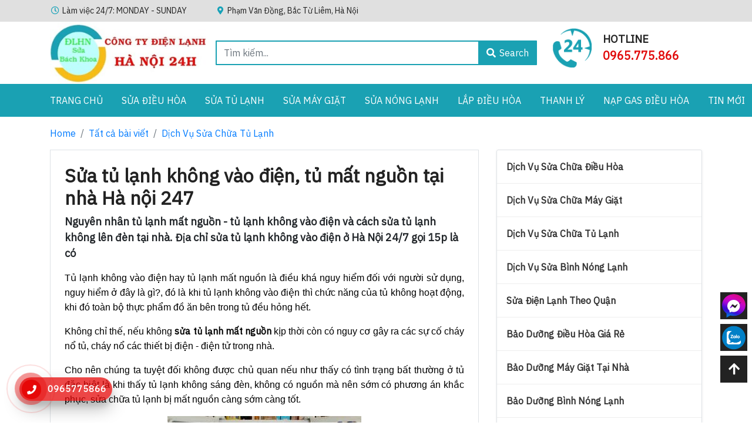

--- FILE ---
content_type: text/html; charset=UTF-8
request_url: https://chuyensuadieuhoahanoi.com/sua-tu-lanh-mat-nguon.html
body_size: 13651
content:
<!DOCTYPE html>
<html lang="en">
<head>
<meta charset="utf-8">
<meta http-equiv="X-UA-Compatible" content="IE=edge">
<meta name="viewport" content="width=device-width, initial-scale=1">
<meta http-equiv="Content-Type" content="application/xhtml+xml">
<base href="https://chuyensuadieuhoahanoi.com/">
<title>Sửa tủ lạnh không vào điện, tủ mất nguồn tại nhà Hà nội 247</title>
<meta name="keywords" content="sửa tủ lạnh, sửa tủ lạnh tại nhà, sửa tủ lạnh tại hà nội, sửa tủ lạnh giá rẻ, sửa tủ lạnh mất nguồn, sửa tủ lạnh không vào điện, sửa tủ lạnh không lên đèn, sửa tủ lạnh hitachi, sửa tủ lạnh lg, sửa tủ lạnh panasonic, sửa tủ lạnh samsung"/>
<meta name="description" content="Nguyên nhân tủ lạnh mất nguồn - tủ lạnh không vào điện và cách sửa tủ lạnh không lên đèn tại nhà. Địa chỉ sửa tủ lạnh không vào điện ở Hà Nội 24/7 gọi 15p là có"/>

<meta property="og:locale" content="vi_VN">
<meta property="og:title" content="Sửa tủ lạnh không vào điện, tủ mất nguồn tại nhà Hà nội 247"/>
<meta property="og:type" content="article" />
<meta property="og:description" content="Nguyên nhân tủ lạnh mất nguồn - tủ lạnh không vào điện và cách sửa tủ lạnh không lên đèn tại nhà. Địa chỉ sửa tủ lạnh không vào điện ở Hà Nội 24/7 gọi 15p là có"/>
<meta property="og:url" content="https://chuyensuadieuhoahanoi.com/sua-tu-lanh-mat-nguon.html"/>
<meta property="og:image" content="https://sweb.cdn.hodine.com/pages/GRP.000001/PID.000000184/images/sua-tu-lanh-mat-nguon-1632621880.jpeg"/>
<meta property="og:image:secure_url" content="https://sweb.cdn.hodine.com/pages/GRP.000001/PID.000000184/images/sua-tu-lanh-mat-nguon-1632621880.jpeg"/>
<meta property="og:site_name" content="" />

<!-- Bootstrap -->
<link href="https://chuyensuadieuhoahanoi.com/view/webroot/css/bootstrap.min.css" rel="stylesheet">
<link href="https://chuyensuadieuhoahanoi.com/view/webroot/css/font-awesome.min.css" rel="stylesheet">
<link href="https://chuyensuadieuhoahanoi.com/view/webroot/css/pnotify.min.css" rel="stylesheet">
<link href="https://chuyensuadieuhoahanoi.com/view/webroot/css/animate.min.css" rel="stylesheet">
<link href="https://chuyensuadieuhoahanoi.com/view/webroot/css/ga.css" rel="stylesheet">
<link href="https://fonts.googleapis.com/css?family=Baloo+Thambi+2|Cabin|EB+Garamond|Gotu|IBM+Plex+Sans|Mali|Merriweather|Muli|Noticia+Text|Noto+Sans|Nunito|Quicksand|Roboto|Roboto+Condensed|Roboto+Slab|Sarabun|Source+Sans+Pro|Vollkorn&display=swap" rel="stylesheet">
<link href="https://sweb.cdn.hodine.com/pages/GRP.000001/PID.000000184/images/chuyensuadieuhoahanoi-1629627913.png" rel="shortcut icon" type="image/x-icon">
<style type="text/css">*{font-family:'IBM Plex Sans', sans-serif;}h1{font-size:32px;font-weight:bold;}h2{font-size:26px;}h3{font-size:20px;}h4{font-size:18px;}h5{font-size:15px;}p{font-size:16px;}a{color:#007bff;}a:hover{color:#0056b3;}.price{color:#ff0000;font-size:16px;}.bar_title{color:#666666;}#allBtn a{color:#ffffff;background:#222222;border-radius:0px!important;}#logo img{max-height:60px;}#head-top{background-color:#f2f2f2;color:#666666;}#head-top a{color:#666666;}.head-icon i{color:#333;border-color:#333!important;border-radius:0px;}#head-search{border-radius:0px;}#head-search .btn{background:#333;border-color:#333;border-radius:0 0px 0px 0;}#head-search input{border-radius:0px 0 0 0px;}.head-icon .tt{color:#666;}.head-icon .ct{color:#333;}.btn-mb i{color:#333;}#head-cart .cart_number{background:#9fa9ab;}.menu_main>li>a{color:#222222;font-size:18px;font-weight:normal;}.menu_main>li>a:hover{color:#063f8e;}#foot-main{color:#222222;}#foot-main a{color:#222222;}#foot-main a:hover{color:#063f8e;}#foot-copyright{color:#222222;}#foot-copyright a{color:#222222;}#foot-copyright a:hover{color:#063f8e;}#copyright{color:#333333;}#copyright a{color:#007bff;}#copyright a:hover{color:#0056b3;}.post_detail{background-color:#ffffff;}.post_title{color:#222222;}.product_title{color:#222222;}.hbanner .title{color:#000000;font-size:28px;}.hbanner .desc{color:#000000;font-size:18px;}@media (max-width: 750px){h1{font-size:24px;}h2{font-size:20px!important;}h3{font-size:18px!important;}h4{font-size:15px!important;}h5{font-size:14px!important;}p{font-size:14px!important;}.title{font-size:16px!important;}.desc{font-size:14px!important;}.btn_mobi{font-size:18px!important;color:#000000;}#menu_mobi, #menu_mobi .list-group-item{background-color:#000000;}#menu_mobi .mobi-header{background-color:#000000;}#menu_mobi .list-group-item a{color:#ffffff;}#menu_mobi .list-group-item a:hover{color:#ffffff;}}#h_1{padding-top:0rem!important;padding-bottom:0rem!important;background:#e0e0e0;}@media (max-width: 750px){#h_1{padding-top:0rem!important;padding-bottom:0rem!important;}}#h_1_1_1{text-align:left;}#h_1_1_1>p{margin-top:0.5rem!important;margin-bottom:0rem!important;padding-top:0rem!important;padding-bottom:0rem!important;padding-left:0rem!important;padding-right:0rem!important;}#h_1_1_1>p{color:#222222;font-size:14px;text-decoration:unset;}#h_1_1_1>p>a{color:#222222;}#h_1_1_1>p>a:hover{color:#007bff;}@media (max-width: 750px){#h_1_1_1>p{font-size:20px!important;}}#h_1_2_1{text-align:left;}#h_1_2_1>p{margin-top:0.5rem!important;margin-bottom:0rem!important;padding-top:0rem!important;padding-bottom:0rem!important;padding-left:0rem!important;padding-right:0rem!important;}#h_1_2_1>p{color:#222222;font-size:14px;text-decoration:unset;}#h_1_2_1>p>a{color:#222222;}#h_1_2_1>p>a:hover{color:#007bff;}@media (max-width: 750px){#h_1_2_1>p{font-size:20px!important;}}#h_2{padding-top:0rem!important;padding-bottom:0rem!important;}@media (max-width: 750px){#h_2{padding-top:0rem!important;padding-bottom:0rem!important;}}#h_2_2_1{border:2px;border-style:solid;border-color:#1aa1b3;border-radius:1px;overflow:hidden;margin-top:2rem!important;margin-bottom:0rem!important;padding-top:0rem!important;padding-bottom:0rem!important;padding-left:0rem!important;padding-right:0rem!important;}#h_2_2_1 .btn{background:#1aa1b3;color:#ffffff;}.head_search a{color:#ffffff;}#h_2_3_1 .item_body{margin-top:0rem!important;margin-bottom:0rem!important;padding-top:0.5rem!important;padding-bottom:0.5rem!important;padding-left:0.5rem!important;padding-right:0.5rem!important;}#h_2_3_1 .item_img{margin-top:0rem!important;margin-bottom:0rem!important;padding:10px;}#h_2_3_1 .title{margin-top:0.5rem!important;margin-bottom:0rem!important;color:#222222;font-size:18px;font-weight:bold;text-decoration:unset;text-transform:uppercase;}#h_2_3_1 .title>a{color:#222222;}#h_2_3_1 .title>a:hover{color:#007bff;}@media (max-width: 750px){#h_2_3_1 .title{font-size:20px!important;}}#h_2_3_1 .desc{margin-top:0rem!important;margin-bottom:0rem!important;color:#e10909;font-size:20px;font-weight:bold;text-decoration:unset;}#h_2_3_1 .desc>a{color:#e10909;}#h_2_3_1 .desc>a:hover{color:#007bff;}@media (max-width: 750px){#h_2_3_1 .desc{font-size:20px!important;}}#h_3{padding-top:0rem!important;padding-bottom:0rem!important;background:#1aa1b3;}@media (max-width: 750px){#h_3{padding-top:0rem!important;padding-bottom:0rem!important;}}#h_3 .menu_main>li>a{margin-top:0rem!important;margin-bottom:0rem!important;color:#ffffff;font-size:16px;text-decoration:unset;text-transform:uppercase;}#h_3 .menu_main>li>a:hover{color:#0056b3;}@media (max-width: 750px){#h_3 .menu_main>li>a{font-size:20px!important;}}#h_3 .menu_main>li>a{margin-left:1rem!important;margin-right:1rem!important;margin-top:0.5rem!important;margin-bottom:0.5rem!important;padding-top:0.5rem!important;padding-bottom:0.5rem!important;padding-left:0rem!important;padding-right:0rem!important;}#h_3 .menu_main li:first-child>a{margin-left:0rem!important;}#h_3 .menu_main li:last-child>a{margin-right:0rem!important;}#f_1{padding-top:0rem!important;padding-bottom:0rem!important;background:#1aa1b3;}@media (max-width: 750px){#f_1{padding-top:0rem!important;padding-bottom:0rem!important;}}#f_1_1_1{text-align:left;}#f_1_1_1>p{color:#ffffff;font-size:16px;text-decoration:unset;}#f_1_1_1>p>a{color:#ffffff;}#f_1_1_1>p>a:hover{color:#007bff;}@media (max-width: 750px){#f_1_1_1>p{font-size:14px!important;}}#f_1_1_2{text-align:left;}#f_1_1_2>p{margin-top:1rem!important;margin-bottom:0rem!important;padding-top:0rem!important;padding-bottom:0rem!important;padding-left:0rem!important;padding-right:0rem!important;}#f_1_1_2>p{color:#ffffff;font-size:16px;text-decoration:unset;}#f_1_1_2>p>a{color:#ffffff;}#f_1_1_2>p>a:hover{color:#007bff;}@media (max-width: 750px){#f_1_1_2>p{font-size:14px!important;}}#f_1_1_3{text-align:left;}#f_1_1_3>p{margin-top:0.75rem!important;margin-bottom:0rem!important;padding-top:0rem!important;padding-bottom:0rem!important;padding-left:0rem!important;padding-right:0rem!important;}#f_1_1_3>p{color:#ffffff;font-size:16px;text-decoration:unset;}#f_1_1_3>p>a{color:#ffffff;}#f_1_1_3>p>a:hover{color:#007bff;}@media (max-width: 750px){#f_1_1_3>p{font-size:14px!important;}}#f_1_1_4{text-align:left;}#f_1_1_4>p{color:#ffffff;font-size:16px;text-decoration:unset;}#f_1_1_4>p>a{color:#ffffff;}#f_1_1_4>p>a:hover{color:#007bff;}@media (max-width: 750px){#f_1_1_4>p{font-size:14px!important;}}#f_1_2_1{text-align:left;}#f_1_2_1>p{color:#ffffff;font-size:16px;text-decoration:unset;}#f_1_2_1>p>a{color:#ffffff;}#f_1_2_1>p>a:hover{color:#007bff;}@media (max-width: 750px){#f_1_2_1>p{font-size:14px!important;}}#f_1_2_2{margin-top:2rem!important;margin-bottom:1rem!important;padding-top:0rem!important;padding-bottom:0rem!important;padding-left:0rem!important;padding-right:0rem!important;}#f_1_2_2 a{margin-top:0rem!important;margin-bottom:0rem!important;color:#ffffff;font-size:16px;text-decoration:unset;}#f_1_2_2 a:hover{color:#ffffff;}@media (max-width: 750px){#f_1_2_2 a{font-size:14px!important;}}#f_1_2_2 a{margin-top:0.75rem!important;margin-bottom:0rem!important;padding-top:0rem!important;padding-bottom:0rem!important;padding-left:0rem!important;padding-right:0rem!important;}#f_1_3_1{text-align:left;}#f_1_3_1>p{color:#ffffff;font-size:16px;text-decoration:unset;}#f_1_3_1>p>a{color:#ffffff;}#f_1_3_1>p>a:hover{color:#007bff;}@media (max-width: 750px){#f_1_3_1>p{font-size:14px!important;}}#f_1_3_2{text-align:left;}#f_1_3_2>p{margin-top:2.5rem!important;margin-bottom:0rem!important;padding-top:0rem!important;padding-bottom:0rem!important;padding-left:0rem!important;padding-right:0rem!important;}#f_1_3_2>p{color:#ffffff;font-size:16px;text-decoration:unset;}#f_1_3_2>p>a{color:#ffffff;}#f_1_3_2>p>a:hover{color:#007bff;}@media (max-width: 750px){#f_1_3_2>p{font-size:14px!important;}}#f_1_3_3{text-align:left;}#f_1_3_3>p{color:#ffffff;font-size:16px;text-decoration:unset;}#f_1_3_3>p>a{color:#ffffff;}#f_1_3_3>p>a:hover{color:#007bff;}@media (max-width: 750px){#f_1_3_3>p{font-size:14px!important;}}#f_1_3_4{text-align:left;}#f_1_3_4>p{color:#ffffff;font-size:16px;text-decoration:unset;}#f_1_3_4>p>a{color:#ffffff;}#f_1_3_4>p>a:hover{color:#007bff;}@media (max-width: 750px){#f_1_3_4>p{font-size:14px!important;}}#f_1_3_5{text-align:left;}#f_1_3_5>p{color:#ffffff;font-size:16px;text-decoration:unset;}#f_1_3_5>p>a{color:#ffffff;}#f_1_3_5>p>a:hover{color:#007bff;}@media (max-width: 750px){#f_1_3_5>p{font-size:14px!important;}}#f_1_3_6{text-align:left;}#f_1_3_6>p{color:#ffffff;font-size:16px;text-decoration:unset;}#f_1_3_6>p>a{color:#ffffff;}#f_1_3_6>p>a:hover{color:#007bff;}@media (max-width: 750px){#f_1_3_6>p{font-size:14px!important;}}#f_1_3_7{text-align:left;}#f_1_3_7>p{color:#ffffff;font-size:16px;text-decoration:unset;}#f_1_3_7>p>a{color:#ffffff;}#f_1_3_7>p>a:hover{color:#007bff;}@media (max-width: 750px){#f_1_3_7>p{font-size:14px!important;}}#f_2{padding-top:1rem!important;padding-bottom:1rem!important;background:#c9c9c9;}@media (max-width: 750px){#f_2{padding-top:1rem!important;padding-bottom:1rem!important;}}</style>
<script src="https://chuyensuadieuhoahanoi.com/view/webroot/js/jquery-3.2.1.slim.min.js" type="text/javascript"></script>
<script src="https://chuyensuadieuhoahanoi.com/view/webroot/js/jquery-1.12.4.min.js" type="text/javascript"></script>
<script type="text/javascript">var arg = {"stylesheet":"https:\/\/chuyensuadieuhoahanoi.com\/view\/webroot\/","domain":"https:\/\/chuyensuadieuhoahanoi.com\/","current_link":"https:\/\/chuyensuadieuhoahanoi.com\/sua-tu-lanh-mat-nguon.html","site":"content","login":0,"cart_number":0,"noimg":"https:\/\/web.hodine.com\/upload\/generals\/noimg.jpg","is_mobi":0,"is_theme":0,"time_now":1769000827,"url_imgdf":"https:\/\/web.hodine.com\/upload\/generals\/","ext":{"facebook_domain_verification":"","facebook_pixel":"","facebook_pixel2":"","facebook_pixel3":"","google_domain_verification":"","google_tag_manager":"GTM-5457CTG","google_analytics":"UA-115772326-2","google_ads":"","google_search_console":"-c1fOMwavGl--gM7SL_WUKUsvffsKglVEe3barteQNU","uhchat":"","lang":"vi"},"a_lang":[]};</script>

<meta name="google-site-verification" content="-c1fOMwavGl--gM7SL_WUKUsvffsKglVEe3barteQNU" />

<!-- Google Tag Manager -->

<script>(function(w,d,s,l,i){w[l]=w[l]||[];w[l].push({'gtm.start':
new Date().getTime(),event:'gtm.js'});var f=d.getElementsByTagName(s)[0],
j=d.createElement(s),dl=l!='dataLayer'?'&l='+l:'';j.async=true;j.src=
'https://www.googletagmanager.com/gtm.js?id='+i+dl;f.parentNode.insertBefore(j,f);
})(window,document,'script','dataLayer',arg.ext.google_tag_manager);</script>

<!-- End Google Tag Manager -->

<!-- Global site tag (gtag.js) - Google Analytics -->
<script async src="https://www.googletagmanager.com/gtag/js?id=UA-115772326-2"></script>

<script>
  window.dataLayer = window.dataLayer || [];
  function gtag(){dataLayer.push(arguments);}
  gtag('js', new Date());

  gtag('config', arg.ext.google_analytics);
</script>









</head>
<body>

	<!-- Google Tag Manager (noscript) -->
<noscript><iframe src="https://www.googletagmanager.com/ns.html?id=GTM-5457CTG"
height="0" width="0" style="display:none;visibility:hidden"></iframe></noscript>
<!-- End Google Tag Manager (noscript) -->
	
		<section id="page_header">
				<div class="module" id="h_1">
			<div class="container">
				<div class="row row-cus-3 justify-content-start">
										<div class="col-md-3">
						<div class="module_column" id="h_1_1">
																					<div class="module_item ">
								<div id="h_1_1_1">
																		
	<p class="text">
					<i class="far fa-clock fa-fw text-info"></i>  Làm việc 24/7: MONDAY - SUNDAY
			</p>

																	</div>
							</div>
																				</div>
					</div>
										<div class="col-md-3">
						<div class="module_column" id="h_1_2">
																					<div class="module_item ">
								<div id="h_1_2_1">
																		
	<p class="text">
					<i class="fas fa-map-marker-alt fa-fw text-info"></i>   Phạm Văn Đồng, Bắc Từ Liêm, Hà Nội
			</p>

																	</div>
							</div>
																				</div>
					</div>
										<div class="col-md-6">
						<div class="module_column" id="h_1_3">
													</div>
					</div>
									</div>
			</div>
		</div>
				<div class="module" id="h_2">
			<div class="container">
				<div class="row row-cus-3 justify-content-start">
										<div class="col-md-3">
						<div class="module_column" id="h_2_1">
																					<div class="module_item ">
								<div id="h_2_1_1">
																		<div class="row row-cus-2 logo justify-content-between">
	<div class="d-block d-md-none col-2 text-left">
		<a href="javascript:void(0)" class="d-inline-block btn_mobi" onclick="showMenu();"><i class="fa fa-bars"></i></a>
	</div>
	<div class="col-lg-12 col-8">
		<div class="item_img">
			<a href="./" class="d-block">
				<img alt="Công ty Điện Lạnh Hà Nội" src="https://sweb.cdn.hodine.com/pages/GRP.000001/PID.000000184/images/cong-ty-dien-lanh-ha-noi-1629629438.jpeg">
			</a>
		</div>
	</div>
	<div class="d-block d-md-none col-2 text-right">
		<a href="javascript:void(0)" class="d-inline-block btn_mobi" onclick="$('#SearchMobile').modal('show');"><i class="fa fa-search"></i></a>
	</div>
</div>																	</div>
							</div>
																				</div>
					</div>
										<div class="col-md-6">
						<div class="module_column" id="h_2_2">
																					<div class="module_item ">
								<div id="h_2_2_1">
																		<div class="input-group input-group-nm head_search">
	<input type="text" class="form-control" placeholder="Tìm kiếm..." id="keyword">
	<div class="input-group-append">
		<button class="btn" type="button" onclick="search();">
			<i class="fa fa-search fa-fw"></i> <span class="d-none d-lg-inline-block">Search</span>
		</button>
	</div>
</div>				
																	</div>
							</div>
																				</div>
					</div>
										<div class="col-md-3">
						<div class="module_column" id="h_2_3">
																					<div class="module_item ">
								<div id="h_2_3_1">
																		<div class="row row-cus-3 row-mobi-3 justify-content-start">
			<div class="col-lg-12 col-0 col-12">
		<div class="item">
			<div class="row row-cus-0 row-mobi-0 justify-content-center">
								<div class="col-lg-4 col-4">
					<div class="item_img img_none">
						<a href="#" title="Hotline">
							<img class="w-100" src="https://sweb.cdn.hodine.com/pages/GRP.000001/PID.000000184/images/1-1594096362.png" alt="Hotline">
						</a>
					</div>
				</div>
								<div class="col-lg-8 col-8">
					<div class="item_body text-left">
						<p class="title">
							<a href="#" title="Hotline">Hotline</a>
						</p>
												<p class="desc">0965.775.866</p>
											</div>
				</div>
			</div>
		</div>
	</div>
		</div>
																	</div>
							</div>
																				</div>
					</div>
									</div>
			</div>
		</div>
				<div class="module" id="h_3">
			<div class="container">
				<div class="row row-cus-0 justify-content-start">
										<div class="col-md-12">
						<div class="module_column" id="h_3_1">
																					<div class="module_item ">
								<div id="h_3_1_1">
																		<div class="menu d-none d-md-block justify">
		<ul class="menu_main">
						<li><a href="home.html">Trang chủ</a></li>
								<li><a href="dich-vu-sua-chua-dieu-hoa.html">Sửa Điều Hòa</a></li>
								<li><a href="dich-vu-sua-chua-tu-lanh.html">Sửa Tủ Lạnh</a></li>
								<li><a href="dich-vu-sua-chua-may-giat.html">Sửa Máy Giặt</a></li>
								<li><a href="dich-vu-sua-binh-nong-lanh.html">Sửa Nóng Lạnh</a></li>
								<li><a href="thao-lap-dieu-hoa.html">Lắp điều hòa</a></li>
								<li><a href="thanh-ly-dieu-hoa.html">Thanh lý</a></li>
								<li><a href="nap-gas-dieu-hoa.html">Nạp gas điều hòa</a></li>
								<li><a href="tin-tuc-dieu-hoa-may-giat-tu-lanh.html">Tin Mới</a></li>
					</ul>
	</div>

<script>
var item_menu = '#h_3';
$(window).scroll(function () {
	var height = $('#page_header').height();
    if ($(this).scrollTop() > height) $(item_menu).addClass('fixed-top');
    else $(item_menu).removeClass('fixed-top');
});
</script>
																	</div>
							</div>
																				</div>
					</div>
									</div>
			</div>
		</div>
			</section>
		
	<section id="page_body">
		
		<div class="py-3">
	<div class="container">
				<div class="mb-3"><nav aria-label="breadcrumb"><ol class="breadcrumb"><li class="breadcrumb-item"><a href="./">Home</a></li><li class="breadcrumb-item"><a href="./post_category.html">Tất cả bài viết</a></li><li class="breadcrumb-item"><a href="dich-vu-sua-chua-tu-lanh.html">Dịch Vụ Sửa Chữa Tủ Lạnh</a></li></ol></nav></div>
				
		<div class="row">
	<div class="col-lg-8">
		<div class="pview border p-3 p-lg-4">
			
						<div class="post-header">
				<h1 class="tt post_title">Sửa tủ lạnh không vào điện, tủ mất nguồn tại nhà Hà nội 247</h1>
								<div style="font-size: 18px;" class="mb-3 text-b">Nguyên nhân tủ lạnh mất nguồn - tủ lạnh không vào điện và cách sửa tủ lạnh không lên đèn tại nhà. Địa chỉ sửa tủ lạnh không vào điện ở Hà Nội 24/7 gọi 15p là có</div>
			</div>
						
			<div class="mb-3 table-responsive">
				<p style="text-align: justify;"><span style="line-height: 1.6; font-size: 16px; font-family: arial, helvetica, sans-serif; color: #000000;">Tủ lạnh không vào điện hay tủ lạnh mất nguồn là điều khá nguy hiểm đối với người sử dụng, nguy hiểm ở đây là gì?, đó là khi tủ lạnh không vào điện thì chức năng của tủ không hoạt động, khi đó toàn bộ thực phẩm đồ ăn bên trong tủ đều hỏng hết.</span></p>
<p style="text-align: justify;"><span style="line-height: 1.6; font-size: 16px; font-family: arial, helvetica, sans-serif; color: #000000;">Không chỉ thế, nếu không <strong>sửa tủ lạnh mất nguồn</strong> kịp thời còn có nguy cơ gây ra các sự cố cháy nổ tủ, cháy nổ các thiết bị điện - điện tử trong nhà.</span></p>
<p style="text-align: justify;"><span style="line-height: 1.6; font-size: 16px; font-family: arial, helvetica, sans-serif; color: #000000;">Cho nên chúng ta tuyệt đối không được chủ quan nếu như thấy có tình trạng bất thường ở tủ đặc biệt là khi thấy tủ lạnh không sáng đèn, không có nguồn mà nên sớm có phương án khắc phục, sửa chữa tủ lạnh bị mất nguồn càng sớm càng tốt.</span></p>
<p style="text-align: center;"><span style="line-height: 1.6; font-size: 16px; font-family: arial, helvetica, sans-serif; color: #000000;"><img title="Nên sửa tủ lạnh mất nguồn sớm ngay khi gặp phải" src="https://sweb.cdn.hodine.com/pages/GRP.000001/PID.000000184/images/nen-sua-tu-lanh-mat-nguon-som-1632621930.jpeg" alt="Nên sửa tủ lạnh mất nguồn sớm ngay khi gặp phải" /></span></p>
<p style="text-align: center;"><span style="font-size: 14px;"><em><span style="line-height: 1.6; font-family: arial, helvetica, sans-serif; color: #000000;">Nên sửa tủ lạnh mất nguồn sớm ngay khi gặp phải</span></em></span></p>
<h2 style="text-align: justify;"><span style="font-size: 16px; font-family: arial, helvetica, sans-serif;"><strong><span style="line-height: 1.6; color: #000000;">4 lợi ích khi thực hiện sửa tủ lạnh mất nguồn tại nhà sớm</span></strong></span></h2>
<p style="text-align: justify;"><span style="line-height: 1.6; font-size: 16px; font-family: arial, helvetica, sans-serif; color: #000000;">- Nếu là gia đình đông người mà tủ lạnh luôn chứa nhiều đồ thì đây là điều cực kỳ thiết yếu, sửa tủ lạnh không lên nguồn để tránh hư hỏng thực phẩm bên trong tủ, không gây ra ôi thiu khó chịu - ẩm mốc ảnh hưởng tới sức khỏe các thành viên trong gia đình</span></p>
<p style="text-align: justify;"><span style="line-height: 1.6; font-size: 16px; font-family: arial, helvetica, sans-serif; color: #000000;">- <em>Tủ lạnh không lên nguồn</em> hoặc lên nguồn chập chờn lúc có lúc không có thể gây ra sự cố cháy nổ cho tủ nhất là đối với tủ lạnh inverter do đó nếu ta kiểm tra thay thế sớm chắc chắn có thể loại bỏ hoàn toàn nguy cơ chập cháy trong nhà</span></p>
<p style="text-align: justify;"><span style="line-height: 1.6; font-size: 16px; font-family: arial, helvetica, sans-serif; color: #000000;">- Sửa tủ lạnh không vào điện sớm giúp tủ không bị hư hỏng nặng hơn, nhanh chóng tìm ra nguyên nhân khiến tủ hỏng để đưa ra phương án khắc phục tốt nhất tiết kiệm thời gian - chi phí</span></p>
<p style="text-align: justify;"><span style="line-height: 1.6; font-size: 16px; font-family: arial, helvetica, sans-serif; color: #000000;">- Cuối cùng đó là giúp nâng cao hiệu quả sử dụng cùng tuổi thọ cho tủ</span></p>
<p style="text-align: center;"><span style="line-height: 1.6; font-size: 14px; font-family: arial, helvetica, sans-serif; color: #000000;"><img title="Sửa tủ lạnh mất nguồn nâng cao hiệu quả và tuổi thọ" src="https://sweb.cdn.hodine.com/pages/GRP.000001/PID.000000184/images/sua-tu-lanh-mat-nguon-nang-cao-tuoi-tho-1632621987.jpeg" alt="Sửa tủ lạnh mất nguồn nâng cao hiệu quả và tuổi thọ" /></span></p>
<p style="text-align: center;"><em><span style="line-height: 1.6; font-size: 14px; font-family: arial, helvetica, sans-serif; color: #000000;">Sửa tủ lạnh mất nguồn nâng cao hiệu quả và tuổi thọ</span></em></p>
<p style="text-align: justify;"><span style="line-height: 1.6; font-size: 16px; font-family: arial, helvetica, sans-serif; color: #000000;">&gt;&gt; Đây chính là 4 lợi ích khi ta nhận biết sớm tình trạng tủ lạnh không vào điện - tủ lạnh không lên đèn mà tiến hành sửa nhanh - sửa dứt điểm trong thời gian sớm nhất.</span></p>
<h2 style="text-align: justify;"><span style="font-size: 16px; font-family: arial, helvetica, sans-serif;"><strong><span style="line-height: 1.6; color: #000000;">Công ty sửa chữa tủ lạnh mất nguồn tại hà nội uy tín chuyên nghiệp</span></strong></span></h2>
<p style="text-align: justify;"><span style="line-height: 1.6; font-size: 16px; font-family: arial, helvetica, sans-serif; color: #000000;">Biết được tầm quan trọng của tủ lạnh và các tác hại từ việc tủ lạnh đang chạy tự ngắt hay tủ lạnh mất nguồn gây ra, công ty Điện Lạnh Hà Nội kịp thời mang đến cho khách hàng giải pháp <span style="text-decoration: underline;">sửa tủ lạnh mất nguồn tại nhà hà nội</span> một cách nhanh chóng, an toàn và hiệu quả nhất.</span></p>
<p style="text-align: justify;"><span style="line-height: 1.6; font-size: 16px; font-family: arial, helvetica, sans-serif; color: #000000;">Với hơn 10 năm kinh nghiệm thực hiện sửa chữa tủ lạnh, công ty chuyên nhân sửa tại nhà cho sự cố tủ lạnh tự ngắt điện, tủ lạnh không lên điện / đèn đối với tất cả các dòng tủ, các thương hiệu tủ lạnh hiện nay.</span></p>
<p style="text-align: justify;"><span style="line-height: 1.6; font-size: 16px; font-family: arial, helvetica, sans-serif; color: #000000;">Có nhiều cơ sở trải đều trên khắp các quận của trung tâm thành phố, <strong>thợ sửa tủ lạnh mất nguồn</strong> có mặt nhanh chóng chỉ từ 15 đến 30 phút gọi, cam kết tìm đúng bệnh và đưa ra các phương án khắc phục triệt để giúp tiết kiệm thời gian, chi phí.</span></p>
<p style="text-align: center;"><span style="font-size: 16px; color: #000000; font-family: arial, helvetica, sans-serif;"><em><span style="line-height: 1.6;"><strong><img title="Công ty sửa tủ lạnh mất nguồn chuyên nghiệp hà nội" src="https://sweb.cdn.hodine.com/pages/GRP.000001/PID.000000184/images/tho-sua-tu-lanh-1584541595.jpeg" alt="Công ty sửa tủ lạnh mất nguồn chuyên nghiệp hà nội" width="330" height="220" /></strong></span></em></span></p>
<p style="text-align: center;"><span style="color: #000000; font-size: 14px; font-family: arial, helvetica, sans-serif;"><em><span style="line-height: 1.6;">Công ty sửa tủ lạnh mất nguồn chuyên nghiệp hà nội</span></em></span></p>
<h3 style="text-align: justify;"><span style="font-size: 16px; font-family: arial, helvetica, sans-serif;"><strong><span style="line-height: 1.6; color: #000000;">Sửa tủ lạnh không lên đèn tại nhà hà nội 24/7</span></strong></span></h3>
<p style="text-align: justify;"><span style="line-height: 1.6; font-size: 16px; font-family: arial, helvetica, sans-serif; color: #000000;">&gt;&gt; Công ty chuyên thực hiện khắc phục lỗi tủ lạnh không lên đèn tại nhà 24/7:</span></p>
<ul style="text-align: justify;">
<li><span style="line-height: 1.6; font-size: 16px; font-family: arial, helvetica, sans-serif; color: #000000;"><a style="color: #000000;" title="Sửa tủ lạnh toshiba" href="http://chuyensuadieuhoahanoi.com/sua-tu-lanh-toshiba.html" target="_blank" rel="noopener">Sửa tủ lạnh toshiba</a> mất nguồn</span></li>
<li><span style="line-height: 1.6; font-size: 16px; font-family: arial, helvetica, sans-serif; color: #000000;"><a style="color: #000000;" title="Sửa tủ lạnh lg inverter" href="http://chuyensuadieuhoahanoi.com/chuyen-sua-tu-lanh-lg-inverter.html" target="_blank" rel="noopener">Sửa tủ lạnh lg inverter</a> không vào điện - không lên đèn</span></li>
<li><span style="line-height: 1.6; font-size: 16px; font-family: arial, helvetica, sans-serif; color: #000000;"><a style="color: #000000;" title="Sửa tủ lạnh samsung inverter" href="http://chuyensuadieuhoahanoi.com/sua-tu-lanh-samsung-inverter.html" target="_blank" rel="noopener">Sửa tủ lạnh samsung inverter</a> không sáng đèn điện</span></li>
<li><span style="line-height: 1.6; font-size: 16px; font-family: arial, helvetica, sans-serif; color: #000000;"><a style="color: #000000;" title="Sửa tủ lạnh panasonic inverter" href="http://chuyensuadieuhoahanoi.com/sua-tu-lanh-panasonic-inverter.html" target="_blank" rel="noopener">Sửa tủ lạnh panasonic inverter</a> nội địa không có điện</span></li>
<li><span style="line-height: 1.6; font-size: 16px; font-family: arial, helvetica, sans-serif; color: #000000;"><a style="color: #000000;" title="Sửa tủ lạnh sharp tại nhà" href="http://chuyensuadieuhoahanoi.com/sua-chua-bao-hanh-tu-lanh-sharp.html" target="_blank" rel="noopener">Sửa tủ lạnh sharp tại nhà</a> lỗi không có điện</span></li>
<li><span style="line-height: 1.6; font-size: 16px; font-family: arial, helvetica, sans-serif; color: #000000;"><a style="color: #000000;" title="Sửa tủ lạnh hitachi inverter" href="http://chuyensuadieuhoahanoi.com/sua-tu-lanh-hitachi-inverter.html" target="_blank" rel="noopener">Sửa tủ lạnh hitachi inverter</a> không có điện</span></li>
<li><span style="line-height: 1.6; font-size: 16px; font-family: arial, helvetica, sans-serif; color: #000000;"><a style="color: #000000;" title="Sửa tủ lạnh bosch" href="http://chuyensuadieuhoahanoi.com/bao-hanh-sua-chua-tu-lanh-bosch.html" target="_blank" rel="noopener">Sửa tủ lạnh bosch</a> bị mất nguồn</span></li>
<li><span style="line-height: 1.6; font-size: 16px; font-family: arial, helvetica, sans-serif; color: #000000;"><a style="color: #000000;" title="Sửa tủ lạnh aqua sanyo" href="http://chuyensuadieuhoahanoi.com/sua-tu-lanh-sanyo-aqua.html" target="_blank" rel="noopener">Sửa tủ lạnh aqua sanyo</a> mất nguồn</span></li>
<li><span style="line-height: 1.6; font-size: 16px; font-family: arial, helvetica, sans-serif; color: #000000;"><a style="color: #000000;" title="Sửa tủ lạnh electrolux " href="http://chuyensuadieuhoahanoi.com/sua-chua-bao-hanh-tu-lanh-electrolux.html" target="_blank" rel="noopener">Sửa tủ lạnh electrolux</a> không có điện nguồn...</span></li>
</ul>
<p style="text-align: center;"><span style="color: #000000; font-size: 16px; font-family: arial, helvetica, sans-serif;"><em><strong><span style="line-height: 1.6;"><img title="Sửa tủ lạnh side by side mất nguồn không có đèn" src="https://sweb.cdn.hodine.com/pages/GRP.000001/PID.000000184/images/sua-tu-lanh-noi-dia-1584541595.jpeg" alt="Sửa tủ lạnh side by side mất nguồn không có đèn" width="334" height="211" /></span></strong></em></span></p>
<p style="text-align: center;"><span style="font-family: arial, helvetica, sans-serif; font-size: 14px;"><em>Sửa tủ lạnh side by side mất nguồn không có đèn</em></span></p>
<p style="text-align: justify;"><span style="font-family: arial, helvetica, sans-serif; font-size: 16px;">&gt;&gt; Dù với bất cứ dòng tủ nào kể cả là tủ lạnh nội địa mất nguồn, tủ lạnh side by side mất nguồn, tủ lạnh mini mất nguồn công ty đều có thể sửa được, vì vậy nếu bạn đang muốn sửa tủ lạnh lỗi mất nguồn tại nhà ngay lúc này, vui lòng liên hệ tới công ty qua </span><span style="color: #ff0000;">Hotline: 0965 775 866</span><span style="font-family: arial, helvetica, sans-serif; font-size: 16px;"> ngay nhé.</span></p>
<h3 style="text-align: justify;"><span style="font-size: 16px; font-family: arial, helvetica, sans-serif;"><strong><span style="line-height: 1.6; color: #000000;">Công ty sửa tủ lạnh mất nguồn hà nội luôn cam kết:</span></strong></span></h3>
<p style="text-align: justify;"><span style="line-height: 1.6; font-size: 16px; font-family: arial, helvetica, sans-serif; color: #000000;">- √ Tư vấn giải đáp các thắc mắc về sự cố tủ lạnh hay bị ngắt điện và nhu cầu <em>sửa tủ lạnh tự ngắt điện</em> đèn tại nhà phục vụ 24/7 kể cả ngày nghỉ, thứ bảy chủ nhật.</span></p>
<p style="text-align: justify;"><span style="line-height: 1.6; font-size: 16px; font-family: arial, helvetica, sans-serif; color: #000000;">- √ Thợ sửa tủ lạnh không lên đèn chuyên nghiệp lịch sự, có nhiều năm kinh nghiệm phục vụ nhiệt tình không ngại khó - ngại khổ có mặt nhanh chóng chỉ sau 15 phút gọi.</span></p>
<p style="text-align: justify;"><span style="line-height: 1.6; font-size: 16px; font-family: arial, helvetica, sans-serif; color: #000000;">- √ Kiểm tra tìm đúng nguyên nhân khiến đèn tủ lạnh không sáng, tủ lạnh không có nguồn vào và đưa ra các phương án khắc phục tốt nhất - hiệu quả nhất</span></p>
<p style="text-align: justify;"><span style="line-height: 1.6; font-size: 16px; font-family: arial, helvetica, sans-serif; color: #000000;">- √ <span style="text-decoration: underline;">Sửa tủ lạnh bị mất điện</span> ngay tại nhà, thực hiện sửa - thay thế linh kiện luôn là tốt nhất</span></p>
<p style="text-align: justify;"><span style="line-height: 1.6; font-size: 16px; font-family: arial, helvetica, sans-serif; color: #000000;">- √ Luôn luôn bảo vệ, giữ gìn tủ cẩn thận cùng nhiều thiết bị trong nhà</span></p>
<p style="text-align: justify;"><span style="line-height: 1.6; font-size: 16px; font-family: arial, helvetica, sans-serif; color: #000000;">- √ Bảo hành tủ lạnh cắm điện không lên hoàn toàn miễn phí trong thời gian 6 tháng</span></p>
<p style="text-align: justify;"><span style="line-height: 1.6; font-size: 16px; font-family: arial, helvetica, sans-serif; color: #000000;">- √ Có hóa đơn và phiếu bảo hành đầy đủ thông tin</span></p>
<p style="text-align: center;"><span style="font-size: 16px; color: #000000; font-family: arial, helvetica, sans-serif;"><em><strong><span style="line-height: 1.6;"><img title="Tư vấn kiểm tra sửa tủ lạnh không lên đèn tốt nhất" src="https://sweb.cdn.hodine.com/pages/GRP.000001/PID.000000184/images/tu-van-sua-dieu-hoa-1582965861.jpeg" alt="Tư vấn kiểm tra sửa tủ lạnh không lên đèn tốt nhất" width="327" height="229" /></span></strong></em></span></p>
<p style="text-align: center;"><span style="color: #000000; font-size: 14px; font-family: arial, helvetica, sans-serif;"><em><span style="line-height: 1.6;">Tư vấn kiểm tra sửa tủ lạnh không lên đèn 24/24h</span></em></span></p>
<p style="text-align: justify;"><span style="line-height: 1.6; font-size: 16px; font-family: arial, helvetica, sans-serif; color: #000000;">&gt;&gt; Có rất nhiều khách hàng liên hệ <strong>sửa tủ lạnh không vào điện tại nhà</strong> của công ty và đều cảm thấy hài lòng với chất lượng dịch vụ, thái độ phục vụ tận tâm chu đáo mọi lúc mọi nơi.</span></p>
<p style="text-align: justify;"><span style="line-height: 1.6; font-size: 16px; font-family: arial, helvetica, sans-serif; color: #000000;">Cho nên nếu bạn có nhu cầu tư vấn khắc phục các sự cố liên quan đến tình trạng tủ lạnh không có nguồn, tủ lạnh chạy ngắt liên tục thì đừng ngần ngại mà liên hệ tới số điện thoại Hotline của công ty ngay nhé.</span></p>
<h3 style="text-align: justify;"><span style="font-size: 16px; font-family: arial, helvetica, sans-serif;"><strong><span style="line-height: 1.6; color: #000000;">9 địa chỉ sửa tủ lạnh không lên nguồn gần nhất</span></strong></span></h3>
<p style="text-align: justify;"><span style="line-height: 1.6; font-size: 16px; font-family: arial, helvetica, sans-serif; color: #000000;">Quý khách hàng có thể liên hệ trực tiếp về công ty hoặc nếu ở gần các cơ sở nào, chỉ cần bấm số và gọi tới số điện thoại của cơ sở đó là có <em>thợ sửa tủ lạnh không lên nguồn</em> tới tận nhà kiểm tra sửa chữa.</span></p>
<p style="text-align: justify;"><span style="line-height: 1.6; font-size: 16px; font-family: arial, helvetica, sans-serif; color: #000000;">- Cơ sở sửa tủ lạnh bị mất nguồn tại nhà Cầu Giấy: 0392 676 467</span></p>
<p style="text-align: justify;"><span style="line-height: 1.6; font-size: 16px; font-family: arial, helvetica, sans-serif; color: #000000;">- Cơ sở sửa tủ lạnh mất nguồn tại Phạm Văn Đồng, Bắc Từ Liêm: 0983 393 631</span></p>
<p style="text-align: justify;"><span style="line-height: 1.6; font-size: 16px; font-family: arial, helvetica, sans-serif; color: #000000;">- Cơ sở Tôn Đức Thắc, Đống Đa: 0965 775 866</span></p>
<p style="text-align: justify;"><span style="line-height: 1.6; font-size: 16px; font-family: arial, helvetica, sans-serif; color: #000000;">- Cơ sở sửa tủ lạnh không vào điện tại nhà Long Biên: 0961 919 061</span></p>
<p style="text-align: justify;"><span style="line-height: 1.6; font-size: 16px; font-family: arial, helvetica, sans-serif; color: #000000;">- Cơ sở sửa tủ lạnh không có điện đèn ở Làng Phú Đô, Nam Từ Liêm: 0986 848 430</span></p>
<p style="text-align: justify;"><span style="line-height: 1.6; font-size: 16px; font-family: arial, helvetica, sans-serif; color: #000000;">- Cơ sở sửa tủ lạnh không lên đèn ở Lý Nam Đế quận Hoàn Kiếm: 0246 259 1252</span></p>
<p style="text-align: justify;"><span style="line-height: 1.6; font-size: 16px; font-family: arial, helvetica, sans-serif; color: #000000;">- Cơ sở sửa tủ lạnh tại Minh Khai - Hai Bà Trưng: 0392 467 393</span></p>
<p style="text-align: justify;"><span style="line-height: 1.6; font-size: 16px; font-family: arial, helvetica, sans-serif; color: #000000;">- Cơ sở sửa tủ lạnh không lên nguồn ở Giải Phóng, Hoàng Mai: 0961 918 165</span></p>
<p style="text-align: justify;"><span style="line-height: 1.6; font-size: 16px; font-family: arial, helvetica, sans-serif; color: #000000;">- Cơ sở sửa tủ lạnh không sáng đèn tại nhà Thanh xuân: 0968 631 902</span></p>
<p style="text-align: center;"><span style="font-size: 16px; color: #000000; font-family: arial, helvetica, sans-serif;"><em><strong><span style="line-height: 1.6;"><img title="Liên hệ địa chỉ sửa tủ lạnh không vào điện gần nhất" src="https://sweb.cdn.hodine.com/pages/GRP.000001/PID.000000184/images/ua-tu-lanh-khong-len-den-1584541595.jpeg" alt="Liên hệ địa chỉ sửa tủ lạnh không vào điện gần nhất" width="331" height="221" /></span></strong></em></span></p>
<p style="text-align: center;"><span style="color: #000000; font-size: 14px; font-family: arial, helvetica, sans-serif;"><em><span style="line-height: 1.6;">Liên hệ địa chỉ sửa tủ lạnh không vào điện gần nhất</span></em></span></p>
<p style="text-align: justify;"><span style="line-height: 1.6; font-size: 16px; font-family: arial, helvetica, sans-serif; color: #000000;">&gt;&gt; Chỉ cần quý khách hàng có nhu cầu và liên hệ tới công ty là được công ty hỗ trợ, kiểm tra <em>sửa tủ lạnh bị ngắt điện tại nhà</em> ngay lập tức đem lại hiệu quả tốt nhất.</span></p>
<p style="text-align: justify;"><span style="line-height: 1.6; font-size: 16px; font-family: arial, helvetica, sans-serif; color: #000000;">Không chỉ thế, nếu như trong nhà có các thiết bị điện - điện tử hỏng nhân viên đều có thể kiểm tra, khắc phục nhanh chóng như:</span></p>
<p style="text-align: justify;"><span style="font-family: arial, helvetica, sans-serif; font-size: 16px; line-height: 1.6; text-indent: 0px; display: inline-block;">+ <span style="color: #0000ff;"><a style="color: #0000ff;" title="Chuyên Sửa Máy Giặt Tại Nhà Các Loại" href="http://chuyensuadieuhoahanoi.com/sua-dieu-hoa-tai-nha.html">Sửa điều hòa tại nhà</a></span>(sửa điều hòa các loại: Inverter, Daikin, Lg, Samsung, Panasonic.,,)</span></p>
<p style="text-align: justify;"><span style="font-family: arial, helvetica, sans-serif; font-size: 16px; line-height: 1.6; text-indent: 0px; display: inline-block;">+ <span style="color: #0000ff;"><a style="color: #0000ff;" href="http://chuyensuadieuhoahanoi.com/sua-may-giat-tai-nha.html">Sửa máy giặt các loại</a></span>(sửa máy giặt Electrolux, Panasonic, Toshiba, Samsung, Lg....)</span></p>
<p style="text-align: justify;"><span style="font-family: arial, helvetica, sans-serif; font-size: 16px; line-height: 1.6; text-indent: 0px; display: inline-block;">+ <span style="color: #0000ff;"><a style="color: #0000ff;" title="Chuyên Sửa Bình Nóng lạnh Các Loại" href="http://chuyensuadieuhoahanoi.com/sua-binh-nong-lanh-tai-nha.html">Sửa bình nóng lạnh tại nhà</a></span>(sửa bình nóng lạnh Ariston, Picenza, Rossi..)</span></p>
<p style="text-align: justify;"><span style="font-family: arial, helvetica, sans-serif; font-size: 16px; line-height: 1.6; text-indent: 0px; display: inline-block;">+ <span style="color: #0000ff;"><a style="color: #0000ff;" title="Sửa bếp từ tại nhà" href="http://baohanhbeptuvn.com/sua-bep-tu-tai-nha-ha-noi.html" target="_blank" rel="noopener">Sửa bếp từ tại nhà</a></span> ( sửa bếp từ Đức, <span style="color: #000000;"><a style="color: #000000;" title="sửa bếp từ Nhật" href="http://baohanhbeptuvn.com/sua-bep-tu-noi-dia-nhat.html" target="_blank" rel="noopener">sửa bếp từ Nhật</a></span>, Sửa bếp từ Malaysia )</span></p>
<p style="text-align: justify;"><span style="font-family: arial, helvetica, sans-serif; font-size: 16px; line-height: 1.6; text-indent: 0px; display: inline-block;">+ <span style="color: #0000ff;"><a style="color: #0000ff;" title="Chuyên Bảo Dưỡng Máy Giặt Tại Nhà" href="http://chuyensuadieuhoahanoi.com/bao-duong-may-giat.html">Vệ sinh bảo dưỡng máy giặt,</a></span> bình nóng lạnh và điều hòa tại nhà.</span></p>
<p style="text-align: justify;"> </p>
<p style="text-align: justify;"><span style="line-height: 1.6; font-size: 16px; font-family: arial, helvetica, sans-serif; color: #000000;">Trong quá trình kiểm tra, sửa lỗi tủ lạnh bị tắt đèn - điện nhân viên luôn giúp gia chủ tìm ra các nguyên nhân khiến tủ bị hỏng, tủ bị mất nguồn và đưa ra các gợi ý giúp người sử dụng tủ lạnh tốt hơn, hạn chế hư hỏng.</span></p>
<p class="nVcaUb" style="text-align: center;"><span style="font-size: 16px; color: #000000; font-family: arial, helvetica, sans-serif;"><em><strong><span style="line-height: 1.6;"><img title="Tư vấn kiểm tra sửa tủ lạnh không vào điện hiệu quả" src="https://sweb.cdn.hodine.com/pages/GRP.000001/PID.000000184/images/tu-van-sua-tu-lanh-1584541595.jpeg" alt="Tư vấn kiểm tra sửa tủ lạnh không vào điện hiệu quả" width="333" height="223" /></span></strong></em></span></p>
<p class="nVcaUb" style="text-align: center;"><span style="font-size: 14px; color: #000000; font-family: arial, helvetica, sans-serif;"><em><span style="line-height: 1.6;">Tư vấn kiểm tra sửa tủ lạnh không vào điện hiệu quả</span></em></span></p>
<h2 style="text-align: justify;"><span style="font-size: 16px; font-family: arial, helvetica, sans-serif;"><strong><span style="line-height: 1.6; color: #000000;">Một số lý do tủ lạnh mất nguồn và mẹo sử dụng hợp lý hơn</span></strong></span></h2>
<p style="text-align: justify;"><span style="line-height: 1.6; font-size: 16px; font-family: arial, helvetica, sans-serif; color: #000000;">Tủ lạnh chạy liên tục hoặc tủ lạnh không chạy ( tủ lạnh mất nguồn ) thường có liên quan đến nhau nhưng hiện tượng tủ lạnh bị mất điện đặc trưng hơn vì nó chịu tác động trực tiếp của người sử dụng, cách sử dụng tủ như thế nào.</span></p>
<p style="text-align: justify;"><span style="line-height: 1.6; font-size: 16px; font-family: arial, helvetica, sans-serif; color: #000000;">Và dưới đây là một số nguyên nhân tủ lạnh ngắt quá lâu - mất nguồn bạn có thể tham khảo:</span></p>
<h3 style="text-align: justify;"><span style="font-size: 16px; font-family: arial, helvetica, sans-serif;"><strong><span style="line-height: 1.6; color: #000000;">Nguyên nhân tủ lạnh không lên nguồn điện</span></strong></span></h3>
<ol style="text-align: justify;">
<li><span style="line-height: 1.6; font-size: 16px; font-family: arial, helvetica, sans-serif; color: #000000;">Tủ lạnh không lên nguồn do bị hư hỏng main mạch</span></li>
<li><span style="line-height: 1.6; font-size: 16px; font-family: arial, helvetica, sans-serif; color: #000000;">Sự cố ngắt điện tủ lạnh do đủ nhiệt độ nhưng nếu ngắt không bật lại có thể do hỏng thệ thống trao đổi trung gian nguồn vào âm, role, timer</span></li>
<li><span style="line-height: 1.6; font-size: 16px; font-family: arial, helvetica, sans-serif; color: #000000;">Tủ lạnh không có đèn do hỏng bóng led công tắc đèn tủ lạnh</span></li>
<li><span style="line-height: 1.6; font-size: 16px; font-family: arial, helvetica, sans-serif; color: #000000;">Tủ lạnh bị mất điện do move đứt dây zắc cắm...</span></li>
</ol>
<p style="text-align: center;"><span style="line-height: 1.6; font-size: 14px; font-family: arial, helvetica, sans-serif; color: #000000;"><img title="Nguyên nhân tủ lạnh mất nguồn do hỏng main mạch" src="https://sweb.cdn.hodine.com/pages/GRP.000001/PID.000000184/images/nguyen-nhan-tu-lanh-mat-nguon-1632622274.jpeg" alt="Nguyên nhân tủ lạnh mất nguồn do hỏng main mạch" /></span></p>
<p style="text-align: center;"><em><span style="line-height: 1.6; font-size: 14px; font-family: arial, helvetica, sans-serif; color: #000000;">Nguyên nhân tủ lạnh mất nguồn do hỏng main mạch</span></em></p>
<p style="text-align: justify;"><span style="line-height: 1.6; font-size: 16px; font-family: arial, helvetica, sans-serif; color: #000000;">&gt;&gt; Đây là 4 nguyên nhân cơ bản khiến cho tủ lạnh cắm điện nhưng không có đèn không hoạt động, ta thấy rằng nguyên nhân 1 và 2 là nghiêm trọng nhất và nó bị ở bên trong tủ.</span></p>
<p style="text-align: justify;"><span style="line-height: 1.6; font-size: 16px; font-family: arial, helvetica, sans-serif; color: #000000;">Một trong các biểu hiện hay nhận thấy nhất trước khi tủ lạnh không có nguồn đó là tủ lạnh chạy không ngắt hoặc tủ lạnh chạy ngắt liên tục, ta nên nhận biết và sớm có phương án khắc phục tốt nhất.</span></p>
<p style="text-align: justify;"><span style="line-height: 1.6; font-size: 16px; font-family: arial, helvetica, sans-serif; color: #000000;">Để tự sửa tủ lạnh không vào điện chúng ta chỉ thử ở các nguyên nhân bên ngoài và cần biết <strong>cách sửa tủ lạnh không vào điện</strong>, nếu không thử được ta nên gọi thợ đến, chỉ có nhu vậy ta mới biết được nguyên nhân và biết cách sử dụng tủ hợp lý hơn.</span></p>
<p style="text-align: center;"><span style="font-size: 16px; color: #000000; font-family: arial, helvetica, sans-serif;"><em><strong><span style="line-height: 1.6;"><img title="Cách tự sửa tủ lạnh bị mất nguồn tại nhà hiệu quả" src="https://sweb.cdn.hodine.com/pages/GRP.000001/PID.000000184/images/sua-tu-lanh-hong-phich-cam-1584541595.jpeg" alt="Cách tự sửa tủ lạnh bị mất nguồn tại nhà hiệu quả" width="336" height="232" /></span></strong></em></span></p>
<p style="text-align: center;"><span style="line-height: 1.6; font-family: arial, helvetica, sans-serif;"><em>Cách tự sửa tủ lạnh bị mất nguồn tại nhà hiệu quả</em></span></p>
<h3 style="text-align: justify;"><strong style="font-family: arial, helvetica, sans-serif; font-size: 16px;"><span style="line-height: 1.6; color: #000000;">Mẹo sử dụng tủ lạnh hợp lý tránh bị hỏng mất nguồn</span></strong></h3>
<ul style="list-style-type: circle; text-align: justify;">
<li><span style="line-height: 1.6; font-size: 16px; font-family: arial, helvetica, sans-serif; color: #000000;">Nên lắp đặt tủ ở các vị trí khô ráo thoáng mát tránh quá gần bếp, gần cửa sổ hoặc nơi ẩm thấp có nhiều côn trùng</span></li>
<li><span style="line-height: 1.6; font-size: 16px; font-family: arial, helvetica, sans-serif; color: #000000;">Khi tháo lắp vận chuyển tủ cần lưu ý đến hệ nguồn điện và sau khi lắp lại cần chờ một khoảng thời gian mới được cắm điện</span></li>
<li><span style="line-height: 1.6; font-size: 16px; font-family: arial, helvetica, sans-serif; color: #000000;">Đối với tủ lạnh nội địa cần sử dụng đúng nguồn điện tránh cháy nổ</span></li>
<li><span style="line-height: 1.6; font-size: 16px; font-family: arial, helvetica, sans-serif; color: #000000;">Không đóng mở tủ nhiều lần, đóng mở tủ liên tục khiến tủ lạnh không tự ngắt</span></li>
<li><span style="line-height: 1.6; font-size: 16px; font-family: arial, helvetica, sans-serif; color: #000000;">Với tủ thông minh hiện đại cần sử dụng đúng chức năng, đúng chương tình của tủ</span></li>
<li><span style="line-height: 1.6; font-size: 16px; font-family: arial, helvetica, sans-serif; color: #000000;">Tuyệt đối không tự ý tháo bỏ, tháo gạy thay thế linh kiện phụ kiện trong tủ</span></li>
</ul>
<p style="text-align: center;"><span style="line-height: 1.6; font-size: 14px; font-family: arial, helvetica, sans-serif; color: #000000;"><img title="Sử dụng tủ lạnh hợp lý tránh hư hỏng mất nguồn" src="https://sweb.cdn.hodine.com/pages/GRP.000001/PID.000000184/images/su-dung-tu-lanh-hop-ly-tranh-mat-nguon-1632622391.jpeg" alt="Sử dụng tủ lạnh hợp lý tránh hư hỏng mất nguồn" /></span></p>
<p style="text-align: center;"><em><span style="line-height: 1.6; font-size: 14px; font-family: arial, helvetica, sans-serif; color: #000000;">Sử dụng tủ lạnh hợp lý tránh hư hỏng mất nguồn</span></em></p>
<p style="text-align: justify;"><span style="line-height: 1.6; font-size: 16px; font-family: arial, helvetica, sans-serif; color: #000000;">&gt;&gt; Chỉ cần bạn tuân thủ theo các nguyên tắc này thì chắn chắn tủ lạnh rất ít rơi vào tình trạng mất nguồn và rất ít phải gọi sửa chữa tủ lạnh mất nguồn.</span></p>
<p style="text-align: justify;"><span style="line-height: 1.6; font-size: 16px; font-family: arial, helvetica, sans-serif; color: #000000;">Còn nếu như vô tình tủ lạnh không có nguồn vào, cắm điện nhưng không lên đèn thì bạn nên liên hệ ngay tới các cơ sở, trung tâm sửa tủ lạnh mất nguồn hoặc liên hệ tới công ty Điện Lạnh Hà Nội qua <span style="color: #ff0000;">Hotline: 0965 775 866</span> để được nhân viên tư vấn, sửa chữa tủ lạnh không vào điện - sửa chữa tủ lạnh không lên đèn tại nhà tốt nhất ngay nhé.</span></p>
<p style="text-align: justify;"><span style="line-height: 1.6; font-size: 16px; font-family: arial, helvetica, sans-serif; color: #000000;">Công ty luôn sẵn sàng phục vụ khách hàng 24/7 các ngày trong tuần mọi lúc mọi nơi kể cả thứ bảy chủ nhật, tận tình chu đáo an toàn hiệu quả nhất.</span></p>
<p style="text-align: center;"><span style="font-size: 16px; color: #000000; font-family: arial, helvetica, sans-serif;"><em><strong><span style="line-height: 1.6;"><img title="Liên hệ sửa tủ lạnh không vào điện ở hà nội tốt nhất" src="https://sweb.cdn.hodine.com/pages/GRP.000001/PID.000000184/images/sua-dieu-hoa-khong-chay-1582874713.jpeg" alt="Liên hệ sửa tủ lạnh không vào điện ở hà nội tốt nhất" width="331" height="220" /></span></strong></em></span></p>
<p style="text-align: center;"><span style="font-size: 14px; color: #000000; font-family: arial, helvetica, sans-serif;"><em><span style="line-height: 1.6;">Liên hệ sửa tủ lạnh không vào điện ở hà nội tốt nhất</span></em></span></p>
<p style="text-align: center;"> </p>
<p style="text-align: center;"> </p>
			</div>
			
					</div>
	</div>
	<div class="col-lg-4 bar-right">
		<div class="category border mb-3">
	<ul>
						<li><a href="dich-vu-sua-chua-dieu-hoa.html.html">Dịch Vụ Sửa Chữa Điều Hòa</a></li>
								<li><a href="dich-vu-sua-chua-may-giat.html.html">Dịch Vụ Sửa Chữa Máy Giặt</a></li>
								<li><a href="dich-vu-sua-chua-tu-lanh.html.html">Dịch Vụ Sửa Chữa Tủ Lạnh</a></li>
								<li><a href="dich-vu-sua-binh-nong-lanh.html.html">Dịch Vụ Sửa Bình Nóng Lạnh</a></li>
								<li><a href="sua-dien-lanh-theo-quan.html.html">Sửa Điện Lạnh Theo Quận</a></li>
								<li><a href="bao-duong-dieu-hoa-gia-re.html.html">Bảo Dưỡng Điều Hòa Giá Rẻ</a></li>
								<li><a href="bao-duong-may-giat-tai-nha.html.html">Bảo Dưỡng Máy Giặt Tại Nhà</a></li>
								<li><a href="ve-sinh-bao-duong-binh-nong-lanh.html.html">Bảo Dưỡng Bình Nóng Lạnh</a></li>
								<li><a href="tin-tuc-dieu-hoa-may-giat-tu-lanh.html.html">Tin Tức Mới Nhất</a></li>
								<li><a href="thanh-ly-dieu-hoa.html.html">Thanh lý điều hòa</a></li>
								<li><a href="thao-lap-dieu-hoa.html.html">Tháo lắp điều hòa</a></li>
								<li><a href="nap-gas-dieu-hoa.html.html">Nạp gas điều hòa</a></li>
					</ul>
</div>

<div class="row row-cus-2">
	<div class="col-4">
		<a href="sua-tu-lanh-tai-nha.html" title="Sửa tủ lạnh tại Hà nội 24/7_Thợ sửa tủ lạnh tại nhà 15p là có">
			<img alt="Sửa tủ lạnh tại Hà nội 24/7_Thợ sửa tủ lạnh tại nhà 15p là có" src="https://sweb.cdn.hodine.com/pages/GRP.000001/PID.000000184/images/sua-tu-lanh-khong-mat-1584875820.jpeg" class="w-100">
		</a>
	</div>
	<div class="col-8">
		<p class="text-line-3 text-b mb-1">
			<a href="sua-tu-lanh-tai-nha.html" class="bar-url" title="Sửa tủ lạnh tại Hà nội 24/7_Thợ sửa tủ lạnh tại nhà 15p là có">Sửa tủ lạnh tại Hà nội 24/7_Thợ sửa tủ lạnh tại nhà 15p là có</a>
		</p>
	</div>
</div>
<hr>
<div class="row row-cus-2">
	<div class="col-4">
		<a href="sua-tu-lanh-khong-do-da.html" title="3 lý do tủ lạnh không xả đá_4 lợi ích sửa tủ lạnh không đổ đá">
			<img alt="3 lý do tủ lạnh không xả đá_4 lợi ích sửa tủ lạnh không đổ đá" src="https://sweb.cdn.hodine.com/pages/GRP.000001/PID.000000184/images/sua-tu-lanh-khong-do-da-1633011085.jpeg" class="w-100">
		</a>
	</div>
	<div class="col-8">
		<p class="text-line-3 text-b mb-1">
			<a href="sua-tu-lanh-khong-do-da.html" class="bar-url" title="3 lý do tủ lạnh không xả đá_4 lợi ích sửa tủ lạnh không đổ đá">3 lý do tủ lạnh không xả đá_4 lợi ích sửa tủ lạnh không đổ đá</a>
		</p>
	</div>
</div>
<hr>
<div class="row row-cus-2">
	<div class="col-4">
		<a href="sua-tu-lanh-keu.html" title="Tủ lạnh kêu to nguy hiểm thế nào_Sửa tủ lạnh kêu tại nhà hn">
			<img alt="Tủ lạnh kêu to nguy hiểm thế nào_Sửa tủ lạnh kêu tại nhà hn" src="https://sweb.cdn.hodine.com/pages/GRP.000001/PID.000000184/images/tu-lanh-keu-1633012534.jpeg" class="w-100">
		</a>
	</div>
	<div class="col-8">
		<p class="text-line-3 text-b mb-1">
			<a href="sua-tu-lanh-keu.html" class="bar-url" title="Tủ lạnh kêu to nguy hiểm thế nào_Sửa tủ lạnh kêu tại nhà hn">Tủ lạnh kêu to nguy hiểm thế nào_Sửa tủ lạnh kêu tại nhà hn</a>
		</p>
	</div>
</div>
<hr>
<div class="row row-cus-2">
	<div class="col-4">
		<a href="sua-tu-lanh-chay-nuoc.html" title="Tủ lạnh chảy nước toát mồ hôi_Lý do+ địa chỉ sửa tại nhà 247">
			<img alt="Tủ lạnh chảy nước toát mồ hôi_Lý do+ địa chỉ sửa tại nhà 247" src="https://sweb.cdn.hodine.com/pages/GRP.000001/PID.000000184/images/tu-lanh-chay-nuoc-1633013464.jpeg" class="w-100">
		</a>
	</div>
	<div class="col-8">
		<p class="text-line-3 text-b mb-1">
			<a href="sua-tu-lanh-chay-nuoc.html" class="bar-url" title="Tủ lạnh chảy nước toát mồ hôi_Lý do+ địa chỉ sửa tại nhà 247">Tủ lạnh chảy nước toát mồ hôi_Lý do+ địa chỉ sửa tại nhà 247</a>
		</p>
	</div>
</div>
<hr>
	</div>
</div>

	
	</div>
</div>

		
	</section>

		<section id="page_footer">
						<div class="module" id="f_1">
			<div class="container">
				<div class="row row-cus-3 justify-content-start">
										<div class="col-md-5">
						<div class="module_column" id="f_1_1">
																					<div class="module_item ">
								<div id="f_1_1_1">
																		
	<p class="text">
					THÔNG TIN CÔNG TY
			</p>

																	</div>
							</div>
																												<div class="module_item ">
								<div id="f_1_1_2">
																		
	<p class="text">
					Công ty TNHH TMDV Kỹ thuật Điện lạnh Hà Nội. MST 0108595183.<br />
Do Sở Kế Hoạch Và Đầu Tư Thành Phố Hà Nội cấp ngày 25/10/2019.<br />
Địa chỉ: Số 1/4/370 Phạm Văn Đồng, Phường Cổ Nhuế 2, Quận Bắc Từ Liêm, Tp. Hà Nội.
			</p>

																	</div>
							</div>
																												<div class="module_item ">
								<div id="f_1_1_3">
																		
	<p class="text">
					<i class="fas fa-phone-alt"></i>   0965775866
			</p>

																	</div>
							</div>
																												<div class="module_item ">
								<div id="f_1_1_4">
																		
	<p class="text">
					<i class="fas fa-map-marker-alt"></i>   Phạm Văn Đồng, Bắc Từ Liêm, Hà Nội
			</p>

																	</div>
							</div>
																				</div>
					</div>
										<div class="col-md-4">
						<div class="module_column" id="f_1_2">
																					<div class="module_item ">
								<div id="f_1_2_1">
																		
	<p class="text">
					NỘI DUNG LIÊN QUAN
			</p>

																	</div>
							</div>
																												<div class="module_item ">
								<div id="f_1_2_2">
																		<div class="item">
		<a class="d-block" href="http://chuyensuadieuhoahanoi.com/sua-dieu-hoa-chay-nuoc.html">
				<i class="far fa-dot-circle"></i>
				Sửa điều hòa chảy nước tại nhà
	</a>
		<a class="d-block" href="http://chuyensuadieuhoahanoi.com/sua-dieu-hoa-khong-nhan-khien.html">
				<i class="far fa-dot-circle"></i>
				Sửa điều hòa Không nhận điều khiển
	</a>
		<a class="d-block" href="http://chuyensuadieuhoahanoi.com/sua-may-giat-electrolux-mat-nguon.html">
				<i class="far fa-dot-circle"></i>
				Sửa máy giặt Electrolux mất nguồn
	</a>
		<a class="d-block" href="http://chuyensuadieuhoahanoi.com/sua-may-giat-electrolux-khong-mo-duoc-cua.html">
				<i class="far fa-dot-circle"></i>
				Sửa máy giặt Electrolux không Mở được cửa
	</a>
		<a class="d-block" href="http://chuyensuadieuhoahanoi.com/8-dia-chi-sua-may-giat-electrolux-khong-vat-tai-ha-noi-pvu-24-24.html">
				<i class="far fa-dot-circle"></i>
				Sửa máy giặt Electrolux không vắt
	</a>
		<a class="d-block" href="http://chuyensuadieuhoahanoi.com/sua-may-giat-electrolux-khong-giat.html">
				<i class="far fa-dot-circle"></i>
				Sửa máy giặt Electrolux không Giặt
	</a>
		<a class="d-block" href="http://chuyensuadieuhoahanoi.com/sua-may-giat-electrolux-khong-cap-nuoc.html">
				<i class="far fa-dot-circle"></i>
				Sửa máy giặt Electrolux không cấp nước
	</a>
		<a class="d-block" href="http://chuyensuadieuhoahanoi.com/sua-may-giat-bao-loi.html">
				<i class="far fa-dot-circle"></i>
				Sửa máy giặt bị Lỗi màn hình
	</a>
		<a class="d-block" href="http://chuyensuadieuhoahanoi.com/sua-may-giat-electrolux-bao-loi.html">
				<i class="far fa-dot-circle"></i>
				Sửa máy giặt Electrolux báo Lỗi
	</a>
		<a class="d-block" href="http://baohanhbeptuvn.com/sua-bep-tu-bosh.html">
				<i class="far fa-dot-circle"></i>
				Tư vấn sửa bếp từ Bosch tại nhà
	</a>
		<a class="d-block" href="http://chuyensuadieuhoahanoi.com/lap-dat-dieu-hoa.html">
				<i class="far fa-dot-circle"></i>
				Báo giá tháo lắp điều hòa Giá rẻ
	</a>
		<a class="d-block" href="http://chuyensuadieuhoahanoi.com/mua-ban-thanh-ly-dieu-hoa-tai-ha-noi-thu-mua-dieu-hoa-cu.html">
				<i class="far fa-dot-circle"></i>
				Báo giá thanh lý Điều hòa hà nội
	</a>
	</div>
																	</div>
							</div>
																				</div>
					</div>
										<div class="col-md-3">
						<div class="module_column" id="f_1_3">
																					<div class="module_item ">
								<div id="f_1_3_1">
																		
	<p class="text">
					CHÚNG TÔI LUÔN CAM KẾT
			</p>

																	</div>
							</div>
																												<div class="module_item d-none d-md-block">
								<div id="f_1_3_2">
																		
	<p class="text">
					Làm việc liên tục 24/7
			</p>

																	</div>
							</div>
																												<div class="module_item ">
								<div id="f_1_3_3">
																		
	<p class="text">
					Có mặt sau 15 phút gọi
			</p>

																	</div>
							</div>
																												<div class="module_item ">
								<div id="f_1_3_4">
																		
	<p class="text">
					Thợ giỏi + Kinh nghiệm + Nhiệt tình
			</p>

																	</div>
							</div>
																												<div class="module_item ">
								<div id="f_1_3_5">
																		
	<p class="text">
					Bảo hành dài hạn
			</p>

																	</div>
							</div>
																												<div class="module_item ">
								<div id="f_1_3_6">
																		
	<p class="text">
					Giữ gìn sạch sẽ, bảo quản cẩn thận
			</p>

																	</div>
							</div>
																												<div class="module_item ">
								<div id="f_1_3_7">
																		
	<p class="text">
					Có hóa đơn VAT văn phòng công ty
			</p>

																	</div>
							</div>
																				</div>
					</div>
														</div>
			</div>
		</div>
						<div class="module" id="f_2">
			<div class="container">
				<div class="row row-cus-0 justify-content-start">
															<div class="col-md-12">
	<div id="copyright" class="mb-0 py-2 text-center">
		<span>© Bản quyền thuộc về</span>
		<a href="https://chuyensuadieuhoahanoi.com/">Công ty Điện Lạnh Hà Nội</a>
	</div>
</div>									</div>
			</div>
		</div>
			</section>
		
	<div class="modal fade" tabindex="-1" role="dialog" id="FrmContact">
	<div class="modal-dialog" role="document">
		<div class="modal-content">
			<div class="modal-body text-center">
				<p class="text-bu text-lg mb-2">Để lại liên hệ cho chúng tôi</p>
				<p></p>
				<div class="form-group">
					<input type="text" name="name" class="form-control" placeholder="Họ tên"> 
				</div>
				<div class="form-group">
					<input type="text" name="phone" class="form-control" placeholder="Điện thoại"> 
				</div>
								<div class="form-group">
					<textarea name="content" rows="4" class="form-control" placeholder="Nội dung"></textarea>
				</div>
								<div class="text-center d-block">
					<!-- <button type="button" class="btn btn-secondary" data-dismiss="modal">Hủy bỏ</button> -->
					<button type="button" class="btn btn-primary" onclick="SendContact('#FrmContact');">Gửi</button>
				</div>
			</div>

		</div>
	</div>
</div>

<div id="loading">
	<i class="fa fa-spinner fa-pulse fa-5x fa-fw"></i>
</div>

	<div id="menu_mobi">
	<div class="container-fluid mobi-header">
		<div class="row">
			<div class="col-6">
				<a href="./" title="Công ty Điện Lạnh Hà Nội" id="mobi_logo">
					<img alt="Công ty Điện Lạnh Hà Nội" src="https://web.hodine.com/upload/generals/noimg.jpg">
				</a>
			</div>
			<div class="col-6 text-right">
				<a class="btn-mb" href="javascript:void(0)" onclick="hideMenu(); $('#SearchMobile').modal('show');">
					<i class="fa fa-search"></i>
				</a>
				<a class="btn-mb" href="javascript:void(0)" onclick="hideMenu();">
					<i class="fas fa-times"></i>
				</a>
			</div>
		</div>
	</div>

	<div class="list-group list-group-flush">
				<div class="list-group-item list-group-item-action">
			<a class="parent" href="home.html">Trang chủ</a> 
					</div>
				<div class="list-group-item list-group-item-action">
			<a class="parent" href="dich-vu-sua-chua-dieu-hoa.html">Sửa Điều Hòa</a> 
					</div>
				<div class="list-group-item list-group-item-action">
			<a class="parent" href="dich-vu-sua-chua-tu-lanh.html">Sửa Tủ Lạnh</a> 
					</div>
				<div class="list-group-item list-group-item-action">
			<a class="parent" href="dich-vu-sua-chua-may-giat.html">Sửa Máy Giặt</a> 
					</div>
				<div class="list-group-item list-group-item-action">
			<a class="parent" href="dich-vu-sua-binh-nong-lanh.html">Sửa Nóng Lạnh</a> 
					</div>
				<div class="list-group-item list-group-item-action">
			<a class="parent" href="thao-lap-dieu-hoa.html">Lắp điều hòa</a> 
					</div>
				<div class="list-group-item list-group-item-action">
			<a class="parent" href="thanh-ly-dieu-hoa.html">Thanh lý</a> 
					</div>
				<div class="list-group-item list-group-item-action">
			<a class="parent" href="nap-gas-dieu-hoa.html">Nạp gas điều hòa</a> 
					</div>
				<div class="list-group-item list-group-item-action">
			<a class="parent" href="tin-tuc-dieu-hoa-may-giat-tu-lanh.html">Tin Mới</a> 
					</div>
			</div>
</div>

<div class="modal fade" tabindex="-1" role="dialog" id="SearchMobile">
	<div class="modal-dialog" role="document">
		<div class="modal-content">
			<div class="modal-header">
				<p class="font_b text-lg-o mb-0">Tìm kiếm nội dung trên trang</p>
				<button type="button" class="close" data-dismiss="modal" aria-label="Close">
					<span aria-hidden="true">&times;</span>
				</button>
			</div>
			<div class="modal-body">
			
				<div class="input-group mb-3" id="headsearch">
					<input type="text" class="form-control form-control-lg" placeholder="Từ khóa tìm kiếm" id="keyword_mb">
					<div class="input-group-append">
						<button class="btn btn-secondary btn-lg" type="button" onclick="search();">
							<i class="fa fa-search fa-fw"></i> <span class="d-none d-lg-inline-block">Search</span>
						</button>
					</div>
				</div>
				<p>Tìm kiếm các dịch vụ sản phẩm hay bài viết trên trang.</p>
			</div>
		</div>
	</div>
</div>

<div id="allBtn" class="icons_right">
	<div class="item">
		<nav class="nav d-inline-flex">
						<a class="nav-link i-fb" href="https://www.facebook.com/chuyensuadieuhoahanoi" data-toggle="tooltip" title="Nhắn tin với Fanpage" data-placement="left">
				<i class="fab fa-fw fa-lg fa-facebook-messenger"></i>
			</a>
									<a class="nav-link i-zalo" href="https://zalo.me/0961919061" data-toggle="tooltip" title="Nhắn tin Zalo" data-placement="left"></a>
								</nav>
		<a href="javascript:void(0)" id="go_to_top" data-toggle="tooltip" title="Back to Top" data-placement="left">
			<i class="fa fa-arrow-up"></i>
		</a>
	</div>
</div>
<div class="hotline-phone-ring-wrap">
    <div class="hotline-phone-ring">
        <div class="hotline-phone-ring-circle"></div>
        <div class="hotline-phone-ring-circle-fill"></div>
        <div class="hotline-phone-ring-img-circle">
            <a href="tel:0965775866" class="pps-btn-img">
            	<i class="fa fa-fw fa-phone text-white"></i>
            </a>
        </div>
    </div>
    <div class="hotline-bar">
        <a href="tel:">
            <span class="text-hotline">0965775866</span>
        </a>
    </div>
</div>
	
		<script type="application/ld+json">{"@context":"https:\/\/schema.org","@type":null,"name":null,"url":"https:\/\/chuyensuadieuhoahanoi.com\/","logo":"https:\/\/img.srv1.hodine.com\/generals\/noimg.jpg","image":"https:\/\/img.srv1.hodine.com\/generals\/noimg.jpg","description":"\u0110i\u1ec7n l\u1ea1nh h\u00e0 n\u1ed9i chuy\u00ean cung c\u1ea5p c\u00e1c d\u1ecbch v\u1ee5 th\u00e1o l\u1eafp \u0111i\u1ec1u h\u00f2a, v\u1ec7 sinh s\u1eeda ch\u1eefa b\u01a1m ga \u0111i\u1ec1u h\u00f2a, nh\u1eadn s\u1eeda ch\u1eefa m\u00e1y gi\u1eb7t, s\u1eeda t\u1ee7 l\u1ea1nh, s\u1eeda b\u00ecnh n\u00f3ng l\u1ea1nh t\u1ea1i h\u00e0 n\u1ed9i uy t\u00edn gi\u00e1 r\u1ebb, ph\u1ee5c v\u1ee5 24\/7 g\u1ecdi 15p c\u00f3 th\u1ee3 \u0111\u1ebfn","openingHours":"24\/7 Monday to Sunday","telephone":null,"address":{"@type":"PostalAddress","streetAddress":"370 Ph\u1ea1m V\u0103n \u0110\u1ed3ng, B\u1eafc T\u1eeb Li\u00eam, H\u00e0 N\u1ed9i","addressLocality":null,"addressCountry":"VN"}}</script>
		<script src="https://chuyensuadieuhoahanoi.com/view/webroot/js/popper.min.js" type="text/javascript"></script>
	<script src="https://chuyensuadieuhoahanoi.com/view/webroot/js/bootstrap.min.js" type="text/javascript"></script>
	<script type="text/javascript" src="https://chuyensuadieuhoahanoi.com/view/webroot/js/pnotify.min.js"></script>
	<script src="https://chuyensuadieuhoahanoi.com/view/webroot/js/ga.js"></script>
	
	<div id="fb-root"></div>
	<script async defer crossorigin="anonymous" src="https://connect.facebook.net/vi_VN/sdk.js#xfbml=1&version=v13.0&appId=372585421424621&autoLogAppEvents=1" nonce="iIkqASdJ"></script>

</body>
</html>

--- FILE ---
content_type: text/html; charset=UTF-8
request_url: https://chuyensuadieuhoahanoi.com/set_user_access.html
body_size: 59
content:
string(10) "{"code":1}"
null